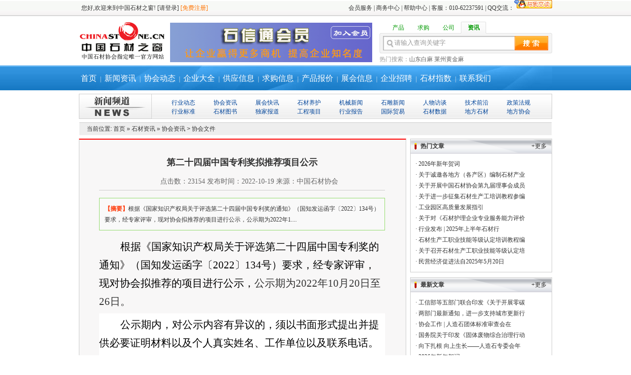

--- FILE ---
content_type: text/html; charset=utf-8
request_url: http://www.chinastone.cn/news/7696.html
body_size: 11909
content:

<!DOCTYPE html PUBLIC "-//W3C//DTD XHTML 1.0 Transitional//EN" "http://www.w3.org/TR/xhtml1/DTD/xhtml1-transitional.dtd">

<html xmlns="http://www.w3.org/1999/xhtml" >
<head><meta http-equiv="Content-Type" content="text/html; charset=gb2312" /><title>
	第二十四届中国专利奖拟推荐项目公示__协会文件_中国石材之窗
</title>
<meta id="meta1" name="keywords"  content="第二十四届中国专利奖拟推荐项目公示_" />
<meta name="Description" content="根据《国家知识产权局关于评选第二十四届中国专利奖的通知》（国知发运函字〔2022〕134号）要求，经专家评审，现对协会拟推荐的项目进行公示，公示期为2022年1" />
<link rel="stylesheet" type="text/css" href="/skin/default/news_view.css" /><link rel="stylesheet" type="text/css" href="/skin/default/pop.css" />
<script language="javascript" src="/js/hrb2b.js" type="text/javascript"></script>
<script language="javascript" src="/js/pop.js" type="text/javascript"></script>
</head>
<body>
    <form name="form1" method="post" action="News_View.aspx?NewsId=7696" id="form1">
<div>
<input type="hidden" name="__VIEWSTATE" id="__VIEWSTATE" value="/wEPDwUKLTgyMDQ3NDI4NWRkTzM8xyC4XP1t1cSGtNZGrFL1fEc=" />
</div>

<script type="text/javascript" src="/ajax/common.ashx"></script><script type="text/javascript" src="/ajax/HRb2b_Web.HRb2b_Base.SystemAjax.UserRegister,HRb2b_Web.ashx"></script><script type="text/javascript" src="/ajax/HRb2b_Web.HRb2b_Base.SystemAjax.UserLoginM,HRb2b_Web.ashx"></script>
<div>

	<input type="hidden" name="__VIEWSTATEGENERATOR" id="__VIEWSTATEGENERATOR" value="E9C76803" />
	<input type="hidden" name="__EVENTVALIDATION" id="__EVENTVALIDATION" value="/wEWCAKiqMXRDgK879WeBwKzgZuJBQLyveCRDwLq2JrHCwKljvaYCwL98dSEBgKKkaTTBIhJoxyebeBjf0vbXKSs9iOd5GOv" />
</div>
   
<link rel="stylesheet" type="text/css" href="/skin/green/base.css"/>
<script language="javascript" src="/js/MyHeader.js" type="text/javascript"></script>
<script language="javascript" src="/js/CheckFunction.js" type="text/javascript"></script>
<script>
(function(){
    var bp = document.createElement('script');
    bp.src = '//push.zhanzhang.baidu.com/push.js';
    var s = document.getElementsByTagName("script")[0];
    s.parentNode.insertBefore(bp, s);
})();
</script>
            
<div class="top">
  <div class="topnav">
    <div class="top_left">
    <div id="Header1_login1">您好,欢迎来到中国石材之窗! <a href="/member/userlogin.aspx" target="_blank">[请登录]</a> <a href="/member/common_join.html" target="_blank" class="yellow_link">[免费注册]</a></div>
     
    </div>
    <div class="top_right"><a href="/trust/index.htm">会员服务</a> | <a href="/member/index.aspx">商务中心</a> | <a href="/help/help.html">帮助中心</a> |  客服：010-62237591 | QQ交流：<a target=blank href=tencent://message/?uin=2712994982&Site=中国石材之窗&Menu=yes><img border='0' SRC='/skin/default/images/QQt.gif' alt='点击交流'></a></li></div>
  </div>
</div>
<div class="header">
  <div class="clear"></div>
  <div class="logo_topad">
    <div class="logo"><a href="http://www.chinastone.cn/" title="中国石材网" ><img src="/skin/default/images/logocn.gif" width="175" height="80" /></a></div>
    <div class="xhad"><a href="http://www.chinastone.cn/aboutus/member.html" title="了解石信通会员" target="_blank"><img src="/images/xhad.gif" /></a></div>
    <div class="topad">
      <div class="search">
        <div class="search_menu">
           <ul id="Sotags">
         
           <li class="search_hover" id="Searchsell"><a onclick="selectTag('SearchSell','/Sell/SellList.aspx')" href="/Sell/Index.aspx" id="product">产品</a></li>
          <li id="Searchbuy"><a   onclick="selectTag('SearchBuy','/Buy/Index.aspx')" href="/Buy/Index.aspx">求购</a></li>
          <li id="Searchcompany"><a  onclick="selectTag('SearchCompany','/Company/company_list.aspx')" href="/Company/Index.aspx">公司</a></li>
          <li id="Searchnews"><a  onclick="selectTag('SearchNews','/News/NewsList.aspx')" href="/News/Index.aspx">资讯</a></li>
        </ul>
        </div>
        <div class="search_bottom">
          <div class="search_input"><strong>
            <input type="text"  class='search_notice'  value="请输入查询关键字" id="SeoKey" onFocus='if(this.value=="请输入查询关键字"){this.value="";}'/>
          </strong></div>
          <div class="search_btn"><img src="/skin/green/images/search_btn.gif" width="76" height="41"  onclick="SearchHeaderRed();" style="cursor:pointer"/></div>
        </div>
        <div class="hot_search">热门搜索：<a href="http://www.chinastone.cn">山东白麻</a> <a href="http://www.chinastone.cn">莱州黄金麻</a>  </div>
      </div>
    </div>
  </div>
  <div class="clear"></div>
  <div class="nav">
    <div class="nav_box">
    <ul id="newnav"> 
    <li><a href="/">首页</a></li> 
    <li class="s">|</li>
    <li><a href="/news/">新闻资讯</a></li> 
    <li class="s">|</li>
    <li><a href="/NewsList/5.html">协会动态</a></li> 
    <li class="s">|</li>
    <li><a href="/company/index.aspx">企业大全</a></li> 
    <li class="s">|</li>
    <li><a href="/sell/index.aspx">供应信息</a></li> 
    <li class="s">|</li>
    <li><a href="/buy/index.aspx">求购信息</a></li> 
    <li class="s">|</li>
    <li><a href="/price/index.aspx">产品报价</a></li> 
    <li class="s">|</li>
    <li><a href="/show/index.aspx">展会信息</a></li> 
    <li class="s">|</li>
    <li><a href="/job/index.aspx">企业招聘</a></li> 
    <li class="s">|</li>
    <li><a href="/csmia/zhishu.aspx?NewsId=7192" target="_blank">石材指数</a></li> 
    <li class="s">|</li>
    <li><a href="/aboutus/contactus.html" target="_blank">联系我们</a></li>   
    </ul> 
    </div>
  </div>
</div>

   <div class="news_nav">
  <div class="news_nav_left"><img src="/skin/default/images/news_title01.gif" width="147" height="49" /></div>
  <div class="news_nav_right">
    <ul>
        <li><a href='/NewsList/4.html'  >行业动态</a></li>  <li><a href='/NewsList/5.html'  >协会资讯</a></li>  <li><a href='/NewsList/12.html'  >展会快讯</a></li>  <li><a href='/NewsList/29.html'  >石材养护</a></li>  <li><a href='/NewsList/9.html'  >机械新闻</a></li>  <li><a href='/NewsList/10.html'  >石雕新闻</a></li>  <li><a href='/NewsList/8.html'  >人物访谈</a></li>  <li><a href='/NewsList/13.html'  >技术前沿</a></li>  <li><a href='/NewsList/27.html'  >政策法规</a></li>  <li><a href='/NewsList/7.html'  >行业标准</a></li>  <li><a href='/NewsList/30.html'  >石材图书</a></li>  <li><a href='/NewsList/54.html'  >独家报道</a></li>  <li><a href='/NewsList/55.html'  >工程项目</a></li>  <li><a href='/NewsList/60.html'  >行业报告</a></li>  <li><a href='/NewsList/61.html'  >国际贸易</a></li>  <li><a href='/NewsList/62.html'  >石材数据</a></li>  <li><a href='/NewsList/63.html'  >地方石材</a></li>  <li><a href='/NewsList/64.html'  >地方协会</a></li>
    </ul>
  </div>
</div>
<div class="location">当前位置: <a href="/">首页</a> » <a href="/news/">石材资讯</a>  » <a id="HyperLink1" href="/NewsList/5.html" target="_blank">协会资讯</a> &gt; 
             <a id="HyperLink2" href="/NewsList/53.html" target="_blank">协会文件</a></div>
<div class="block">
  <div class="news_list_left">
    <div class="news_left_content">
      <div class="news_title"><h1><span id="BaseLabel1">第二十四届中国专利奖拟推荐项目公示</span> </h1>
      <p>点击数：<span id="BaseLabel2">23154</span> 发布时间：<span id="BaseLabel3">2022-10-19</span>  来源：<span id="BaseLabel4">中国石材协会</span></p>
      </div>
      <div class="daodu"><span class="red_font">【摘要】</span><span id="BaseLabel6">根据《国家知识产权局关于评选第二十四届中国专利奖的通知》（国知发运函字〔2022〕134号）要求，经专家评审，现对协会拟推荐的项目进行公示，公示期为2022年1....</span></div>
       <!--第一个弹出层的内容-->
<div id="test_con" style="display:none"   title="包含弹出层的内容的容器">
  <div id="tab">
      <div id="tabcontent" style=";z-index: 100000">  
            <div class="pop"  id="MyLogin">
  <div class="pop_top">
    <div class="pop_top_l">用户登录</div>
    <div class="pop_top_r"><a href="#"><img src="/skin/default/images/close.gif" alt="关闭" width="38" height="26" /  onclick="closeLayer()"></a></div>
  </div>
  <div class="pop_body">
    <table width="250">
      <tr>
        <td width="15%" nowrap="nowrap">用户名：</td>
        <td><input name="Musername" type="text" id="Musername" /><input name="LibraryId" type="text" value="7696" id="LibraryId" style="DISPLAY:none" /></td>
      </tr>
      <tr>
        <td width="15%" nowrap="nowrap">密码：</td>
        <td><input name="password" type="password" id="password" />   <br /></td>
      </tr>
      <tr>
        <td nowrap="nowrap">验证码：</td>
        <td width="85%"><input name="testmode" type="text" id="testmode" style="width:50px;" /> <img id="Image2" onclick="javascript:return ValidChange();" src="/Member/ValidCode.aspx" style="border-width:0px;" /></td>
      </tr>
      <tr>
        <td nowrap="nowrap">&nbsp;</td>
        <td><img alt="登录" class="login_btn" src="/skin/default/images/btn_login.gif" width="61" height="26"  onclick="javascript:return NewsLoginCheck();"  style="cursor:pointer"  /></td>
      </tr>
      </table>
  </div>
<div class="pop_bottom"></div>
</div>
</div>
</div>
</div>
       <div id="Panel3" style="display:none">
	
<div class="notice">
        <div class="notice_content">
        <ul>
        <li class="font16px">中国石材之窗提示您：</li>
        <li>你当前的身份无法查看此条信息，如果您是<img src="/skin/default/images/cst.gif" width="80" height="27" /></li>
        <li>请先 <img src="/skin/default/images/ts-login.gif" width="63" height="26" style="cursor:pointer"  id="login" onclick="javascript:return OpenCheck('login');" /> 之后再查看，</li>
        <li>如果您还不是石信通会员，请联系网站客服！</li>
        <li><a href="http://www.chinastone.cn/trust/index.htm" target="_blank" class="red_link">现在就加入石信通会员</a>，客服电话：010-62237591</li>
        </ul>
        </div>
      </div>
        
</div>
         <div id="Panel2" style="display:block">
	
      <p>
     <span id="BaseLabel5"><p class="MsoNormal" style="text-indent:32.0pt;mso-char-indent-count:2.0;line-height:28.0pt;mso-line-height-rule:exactly;layout-grid-mode:char;"><span style="font-size:16.0pt;font-family:仿宋;mso-bidi-font-family:宋体;mso-bidi-theme-font:minor-fareast;color:black;mso-themecolor:text1;">根据《国家知识产权局关于评选第二十四届中国专利奖的通知》（国知发运函字〔<span lang="EN-US">2022</span>〕<span lang="EN-US">134</span>号）要求，经专家评审，现对协会拟推荐的项目进行公示，</span><span style="font-size:16.0pt;font-family:仿宋;mso-bidi-font-family:宋体;mso-bidi-theme-font:minor-fareast;">公示期为<span lang="EN-US">2022</span>年<span lang="EN-US">10</span>月<span lang="EN-US">20</span>日至<span lang="EN-US">26</span>日。<span lang="EN-US" style="color:black;mso-themecolor:text1;"><o:p></o:p></span></span></p>
<p class="MsoNormal" align="left" style="text-align:left;text-indent:32.0pt;mso-char-indent-count:2.0;line-height:28.0pt;mso-line-height-rule:exactly;mso-pagination:widow-orphan;layout-grid-mode:char;background:white;mso-layout-grid-align:none;"><span style="font-size:16.0pt;font-family:仿宋;mso-bidi-font-family:宋体;mso-bidi-theme-font:minor-fareast;color:black;mso-color-alt:windowtext;">公示期内，对公示内容有异议的，须以书面形式提出并提供必要证明材料以及个人真实姓名、工作单位以及联系电话。</span><span lang="EN-US" style="font-size:16.0pt;font-family:仿宋;mso-bidi-font-family:宋体;mso-bidi-theme-font:minor-fareast;"><o:p></o:p></span></p>
<p class="MsoNormal" align="left" style="text-align:left;text-indent:29.4pt;line-height:28.0pt;mso-line-height-rule:exactly;mso-pagination:widow-orphan;layout-grid-mode:char;background:white;"><span style="font-size:16.0pt;font-family:仿宋;mso-bidi-font-family:宋体;mso-bidi-theme-font:minor-fareast;color:black;mso-color-alt:windowtext;">联系人：田静<span lang="EN-US"><span style="mso-tab-count:2;">&nbsp;&nbsp; </span></span></span><span lang="EN-US" style="font-size:16.0pt;font-family:仿宋;mso-bidi-font-family:宋体;mso-bidi-theme-font:minor-fareast;"><o:p></o:p></span></p>
<p class="MsoNormal" align="left" style="text-align:left;text-indent:29.4pt;line-height:28.0pt;mso-line-height-rule:exactly;mso-pagination:widow-orphan;layout-grid-mode:char;background:white;"><span style="font-size:16.0pt;font-family:仿宋;mso-bidi-font-family:宋体;mso-bidi-theme-font:minor-fareast;color:black;mso-color-alt:windowtext;">电<span lang="EN-US"><span style="mso-spacerun:yes;">&nbsp; </span></span>话：<span lang="EN-US">010-8808 4175<span style="mso-spacerun:yes;">&nbsp; </span></span></span><span lang="EN-US" style="font-size:16.0pt;font-family:仿宋;mso-bidi-font-family:宋体;mso-bidi-theme-font:minor-fareast;"><o:p></o:p></span></p>
<p class="MsoNormal" align="left" style="text-align:left;text-indent:29.4pt;line-height:28.0pt;mso-line-height-rule:exactly;mso-pagination:widow-orphan;layout-grid-mode:char;background:white;"><span style="font-size:16.0pt;font-family:仿宋;mso-bidi-font-family:宋体;mso-bidi-theme-font:minor-fareast;color:black;mso-color-alt:windowtext;">地<span lang="EN-US"><span style="mso-spacerun:yes;">&nbsp; </span></span>址：北京市海淀区美丽园中路<span lang="EN-US">16</span>号院裕友大厦<span lang="EN-US">5</span>层</span><span lang="EN-US" style="font-size:16.0pt;font-family:仿宋;mso-bidi-font-family:宋体;mso-bidi-theme-font:minor-fareast;"><o:p></o:p></span></p>
<p class="MsoNormal" align="left" style="text-align:left;text-indent:29.4pt;line-height:28.0pt;mso-line-height-rule:exactly;mso-pagination:widow-orphan;layout-grid-mode:char;background:white;"><span lang="EN-US" style="font-size:16.0pt;font-family:仿宋;mso-bidi-font-family:宋体;mso-bidi-theme-font:minor-fareast;"><o:p>&nbsp;</o:p></span></p>
<p class="MsoNormal" align="left" style="text-align:left;text-indent:29.4pt;line-height:28.0pt;mso-line-height-rule:exactly;mso-pagination:widow-orphan;layout-grid-mode:char;background:white;"><span style="font-size:16.0pt;font-family:仿宋;mso-bidi-font-family:宋体;mso-bidi-theme-font:minor-fareast;color:black;mso-color-alt:windowtext;">附件：第二十四届中国专利奖拟推荐项目</span><span lang="EN-US" style="font-size:16.0pt;font-family:仿宋;mso-bidi-font-family:宋体;mso-bidi-theme-font:minor-fareast;"><o:p></o:p></span></p>
<p class="MsoNormal" style="line-height:28.0pt;mso-line-height-rule:exactly;layout-grid-mode:char;"><span lang="EN-US" style="font-size:16.0pt;font-family:仿宋;mso-bidi-font-family:宋体;mso-bidi-theme-font:minor-fareast;"><o:p>&nbsp;</o:p></span></p>
<p class="MsoNormal" align="right" style="margin-right:21.0pt;mso-para-margin-right:2.0gd;text-align:right;text-indent:32.0pt;mso-char-indent-count:2.0;line-height:28.0pt;mso-line-height-rule:exactly;layout-grid-mode:char;"><span style="font-size:16.0pt;font-family:仿宋;mso-bidi-font-family:宋体;mso-bidi-theme-font:minor-fareast;"><a href='http://www.chinastone.cn' target='_blank' >中国石材</a>协会<span lang="EN-US"><o:p></o:p></span></span></p>
<p class="MsoNormal" align="right" style="text-align:right;text-indent:32.0pt;mso-char-indent-count:2.0;line-height:28.0pt;mso-line-height-rule:exactly;layout-grid-mode:char;"><span lang="EN-US" style="font-size:16.0pt;font-family:仿宋;mso-bidi-font-family:宋体;mso-bidi-theme-font:minor-fareast;">2022</span><span style="font-size:16.0pt;font-family:仿宋;mso-bidi-font-family:宋体;mso-bidi-theme-font:minor-fareast;">年<span lang="EN-US">10</span>月<span lang="EN-US">19</span>日<span lang="EN-US"><o:p></o:p></span></span></p>
<span lang="EN-US" style="font-size:16.0pt;font-family:黑体;mso-bidi-font-family:宋体;mso-bidi-theme-font:minor-fareast;mso-font-kerning:1.0pt;mso-ansi-language:en-us;mso-fareast-language:zh-cn;mso-bidi-language:ar-sa;"><br clear="all" style="mso-special-character:line-break;page-break-before:always;" />
</span><p class="MsoNormal" align="left" style="text-align:left;mso-pagination:widow-orphan;"><span lang="EN-US" style="font-size:16.0pt;font-family:黑体;mso-bidi-font-family:宋体;mso-bidi-theme-font:minor-fareast;"><o:p>&nbsp;</o:p></span></p>
<p class="MsoNormal" style="line-height:150%;"><span style="font-size:16.0pt;line-height:150%;font-family:黑体;mso-bidi-font-family:宋体;mso-bidi-theme-font:minor-fareast;">附件<span lang="EN-US"><o:p></o:p></span></span></p>
<p class="MsoNormal" style="line-height:150%;"><span lang="EN-US" style="font-size:16.0pt;line-height:150%;font-family:黑体;mso-bidi-font-family:宋体;mso-bidi-theme-font:minor-fareast;"><o:p>&nbsp;</o:p></span></p>
<p class="MsoNormal" align="center" style="text-align:center;line-height:150%;mso-pagination:widow-orphan;layout-grid-mode:char;background:white;"><span style="font-size:20.0pt;mso-bidi-font-size:22.0pt;line-height:150%;font-family:黑体;mso-bidi-font-family:宋体;color:black;mso-font-kerning:0pt;mso-bidi-font-weight:bold;">第二十四届中国专利奖拟推荐项目</span><span lang="EN-US" style="font-size:20.0pt;mso-bidi-font-size:22.0pt;line-height:150%;font-family:黑体;mso-bidi-font-family:宋体;color:black;mso-font-kerning:0pt;"><o:p></o:p></span></p>
<div align="center"><table class="MsoNormalTable" border="1" cellspacing="0" cellpadding="0" width="582" style="width:436.55pt;background:white;border-collapse:collapse;mso-yfti-tbllook:1184;mso-padding-alt:1.2pt 1.2pt 1.2pt 1.2pt;"> <tbody><tr style="mso-yfti-irow:0;mso-yfti-firstrow:yes;height:42.5pt;">  <td width="45" style="width:34.0pt;padding:0cm 0cm 0cm 0cm;height:42.5pt;">  <p class="MsoNormal" align="center" style="text-align:center;mso-pagination:widow-orphan;layout-grid-mode:char;word-break:break-all;"><span style="font-size:12.0pt;mso-bidi-font-size:14.0pt;font-family:仿宋;mso-bidi-font-family:宋体;color:black;mso-font-kerning:0pt;">编号<span lang="EN-US"><o:p></o:p></span></span></p>
  </td>
  <td width="151" style="width:4.0cm;padding:0cm 0cm 0cm 0cm;height:42.5pt;">  <p class="MsoNormal" align="center" style="text-align:center;mso-pagination:widow-orphan;layout-grid-mode:char;word-break:break-all;"><span style="font-size:12.0pt;mso-bidi-font-size:14.0pt;font-family:仿宋;mso-bidi-font-family:宋体;color:black;mso-font-kerning:0pt;">专利号<span lang="EN-US"><o:p></o:p></span></span></p>
  </td>
  <td width="227" style="width:6.0cm;padding:0cm 0cm 0cm 0cm;height:42.5pt;">  <p class="MsoNormal" align="center" style="text-align:center;mso-pagination:widow-orphan;layout-grid-mode:char;word-break:break-all;"><span style="font-size:12.0pt;mso-bidi-font-size:14.0pt;font-family:仿宋;mso-bidi-font-family:宋体;color:black;mso-font-kerning:0pt;">专利名称<span lang="EN-US"><o:p></o:p></span></span></p>
  </td>
  <td width="159" style="width:119.05pt;padding:0cm 0cm 0cm 0cm;height:42.5pt;">  <p class="MsoNormal" align="center" style="text-align:center;mso-pagination:widow-orphan;layout-grid-mode:char;word-break:break-all;"><span style="font-size:12.0pt;mso-bidi-font-size:14.0pt;font-family:仿宋;mso-bidi-font-family:宋体;color:black;mso-font-kerning:0pt;">专利权人<span lang="EN-US"><o:p></o:p></span></span></p>
  </td>
 </tr>
 <tr style="mso-yfti-irow:1;height:45.35pt;">  <td width="45" style="width:34.0pt;padding:0cm 0cm 0cm 0cm;height:45.35pt;">  <p class="MsoNormal" align="center" style="text-align:center;mso-pagination:widow-orphan;layout-grid-mode:char;word-break:break-all;"><span lang="EN-US" style="font-size:12.0pt;mso-bidi-font-size:14.0pt;font-family:仿宋;mso-bidi-font-family:宋体;color:black;mso-font-kerning:0pt;">1<o:p></o:p></span></p>
  </td>
  <td width="151" style="width:4.0cm;padding:0cm 0cm 0cm 0cm;height:45.35pt;">  <p class="MsoNormal" align="center" style="margin-top:0cm;margin-right:-5.25pt;margin-bottom:0cm;margin-left:-5.25pt;margin-bottom:.0001pt;mso-para-margin-top:0cm;mso-para-margin-right:-.5gd;mso-para-margin-bottom:0cm;mso-para-margin-left:-.5gd;mso-para-margin-bottom:.0001pt;text-align:center;layout-grid-mode:char;mso-layout-grid-align:none;"><span lang="EN-US" style="font-size:12.0pt;mso-bidi-font-size:14.0pt;font-family:仿宋;mso-bidi-font-family:宋体;color:black;mso-font-kerning:0pt;">ZL201910561843.1<o:p></o:p></span></p>
  </td>
  <td width="227" style="width:6.0cm;padding:0cm 0cm 0cm 0cm;height:45.35pt;">  <p class="MsoNormal" align="center" style="margin-top:0cm;margin-right:-5.25pt;margin-bottom:0cm;margin-left:-5.25pt;margin-bottom:.0001pt;mso-para-margin-top:0cm;mso-para-margin-right:-.5gd;mso-para-margin-bottom:0cm;mso-para-margin-left:-.5gd;mso-para-margin-bottom:.0001pt;text-align:center;layout-grid-mode:char;mso-layout-grid-align:none;"><span style="font-size:12.0pt;mso-bidi-font-size:14.0pt;font-family:仿宋;mso-bidi-font-family:宋体;color:black;mso-color-alt:windowtext;mso-font-kerning:0pt;">一种石材<span lang="EN-US">3P</span></span><span lang="EN-US" style="font-size:12.0pt;mso-bidi-font-size:14.0pt;font-family:仿宋;mso-bidi-font-family:宋体;mso-font-kerning:0pt;"><o:p></o:p></span></p>
  <p class="MsoNormal" align="center" style="margin-top:0cm;margin-right:-5.25pt;margin-bottom:0cm;margin-left:-5.25pt;margin-bottom:.0001pt;mso-para-margin-top:0cm;mso-para-margin-right:-.5gd;mso-para-margin-bottom:0cm;mso-para-margin-left:-.5gd;mso-para-margin-bottom:.0001pt;text-align:center;layout-grid-mode:char;mso-layout-grid-align:none;"><span style="font-size:12.0pt;mso-bidi-font-size:14.0pt;font-family:仿宋;mso-bidi-font-family:宋体;color:black;mso-color-alt:windowtext;mso-font-kerning:0pt;">加工方法及加工系统</span><span lang="EN-US" style="font-size:12.0pt;mso-bidi-font-size:14.0pt;font-family:仿宋;mso-bidi-font-family:宋体;mso-font-kerning:0pt;"><o:p></o:p></span></p>
  </td>
  <td width="159" style="width:119.05pt;padding:0cm 0cm 0cm 0cm;height:45.35pt;">  <p class="MsoNormal" align="center" style="margin-top:0cm;margin-right:-5.25pt;margin-bottom:0cm;margin-left:-5.25pt;margin-bottom:.0001pt;mso-para-margin-top:0cm;mso-para-margin-right:-.5gd;mso-para-margin-bottom:0cm;mso-para-margin-left:-.5gd;mso-para-margin-bottom:.0001pt;text-align:center;layout-grid-mode:char;mso-layout-grid-align:none;"><span style="font-size:12.0pt;mso-bidi-font-size:14.0pt;font-family:仿宋;mso-bidi-font-family:宋体;color:black;mso-color-alt:windowtext;mso-font-kerning:0pt;">云浮市科特机械</span><span lang="EN-US" style="font-size:12.0pt;mso-bidi-font-size:14.0pt;font-family:仿宋;mso-bidi-font-family:宋体;mso-font-kerning:0pt;"><o:p></o:p></span></p>
  <p class="MsoNormal" align="center" style="margin-top:0cm;margin-right:-5.25pt;margin-bottom:0cm;margin-left:-5.25pt;margin-bottom:.0001pt;mso-para-margin-top:0cm;mso-para-margin-right:-.5gd;mso-para-margin-bottom:0cm;mso-para-margin-left:-.5gd;mso-para-margin-bottom:.0001pt;text-align:center;layout-grid-mode:char;mso-layout-grid-align:none;"><span style="font-size:12.0pt;mso-bidi-font-size:14.0pt;font-family:仿宋;mso-bidi-font-family:宋体;color:black;mso-color-alt:windowtext;mso-font-kerning:0pt;">有限公司</span><span lang="EN-US" style="font-size:12.0pt;mso-bidi-font-size:14.0pt;font-family:仿宋;mso-bidi-font-family:宋体;color:red;mso-font-kerning:0pt;"><o:p></o:p></span></p>
  </td>
 </tr>
 <tr style="mso-yfti-irow:2;height:45.35pt;">  <td width="45" style="width:34.0pt;padding:0cm 0cm 0cm 0cm;height:45.35pt;">  <p class="MsoNormal" align="center" style="text-align:center;mso-pagination:widow-orphan;layout-grid-mode:char;word-break:break-all;"><span lang="EN-US" style="font-size:12.0pt;mso-bidi-font-size:14.0pt;font-family:仿宋;mso-bidi-font-family:宋体;color:black;mso-font-kerning:0pt;">2<o:p></o:p></span></p>
  </td>
  <td width="151" style="width:4.0cm;padding:0cm 0cm 0cm 0cm;height:45.35pt;">  <p class="MsoNormal" align="center" style="margin-top:0cm;margin-right:-5.25pt;margin-bottom:0cm;margin-left:-5.25pt;margin-bottom:.0001pt;mso-para-margin-top:0cm;mso-para-margin-right:-.5gd;mso-para-margin-bottom:0cm;mso-para-margin-left:-.5gd;mso-para-margin-bottom:.0001pt;text-align:center;layout-grid-mode:char;mso-layout-grid-align:none;"><span lang="EN-US" style="font-size:12.0pt;mso-bidi-font-size:14.0pt;font-family:仿宋;mso-bidi-font-family:宋体;color:black;mso-font-kerning:0pt;">ZL201711142295.6<o:p></o:p></span></p>
  </td>
  <td width="227" style="width:6.0cm;padding:0cm 0cm 0cm 0cm;height:45.35pt;">  <p class="MsoNormal" align="center" style="margin-top:0cm;margin-right:-5.25pt;margin-bottom:0cm;margin-left:-5.25pt;margin-bottom:.0001pt;mso-para-margin-top:0cm;mso-para-margin-right:-.5gd;mso-para-margin-bottom:0cm;mso-para-margin-left:-.5gd;mso-para-margin-bottom:.0001pt;text-align:center;layout-grid-mode:char;mso-layout-grid-align:none;"><span style="font-size:12.0pt;mso-bidi-font-size:14.0pt;font-family:仿宋;mso-bidi-font-family:宋体;color:black;mso-color-alt:windowtext;mso-font-kerning:0pt;">一种用于人造石板</span><span lang="EN-US" style="font-size:12.0pt;mso-bidi-font-size:14.0pt;font-family:仿宋;mso-bidi-font-family:宋体;mso-font-kerning:0pt;"><o:p></o:p></span></p>
  <p class="MsoNormal" align="center" style="margin-top:0cm;margin-right:-5.25pt;margin-bottom:0cm;margin-left:-5.25pt;margin-bottom:.0001pt;mso-para-margin-top:0cm;mso-para-margin-right:-.5gd;mso-para-margin-bottom:0cm;mso-para-margin-left:-.5gd;mso-para-margin-bottom:.0001pt;text-align:center;layout-grid-mode:char;mso-layout-grid-align:none;"><span style="font-size:12.0pt;mso-bidi-font-size:14.0pt;font-family:仿宋;mso-bidi-font-family:宋体;color:black;mso-color-alt:windowtext;mso-font-kerning:0pt;">纹理加工的层间混料装置</span><span lang="EN-US" style="font-size:12.0pt;mso-bidi-font-size:14.0pt;font-family:仿宋;mso-bidi-font-family:宋体;mso-font-kerning:0pt;"><o:p></o:p></span></p>
  </td>
  <td width="159" style="width:119.05pt;padding:0cm 0cm 0cm 0cm;height:45.35pt;">  <p class="MsoNormal" align="center" style="margin-top:0cm;margin-right:-5.25pt;margin-bottom:0cm;margin-left:-5.25pt;margin-bottom:.0001pt;mso-para-margin-top:0cm;mso-para-margin-right:-.5gd;mso-para-margin-bottom:0cm;mso-para-margin-left:-.5gd;mso-para-margin-bottom:.0001pt;text-align:center;layout-grid-mode:char;mso-layout-grid-align:none;"><span style="font-size:12.0pt;mso-bidi-font-size:14.0pt;font-family:仿宋;mso-bidi-font-family:宋体;color:black;mso-color-alt:windowtext;mso-font-kerning:0pt;">佛山慧谷科技股份</span><span lang="EN-US" style="font-size:12.0pt;mso-bidi-font-size:14.0pt;font-family:仿宋;mso-bidi-font-family:宋体;mso-font-kerning:0pt;"><o:p></o:p></span></p>
  <p class="MsoNormal" align="center" style="margin-top:0cm;margin-right:-5.25pt;margin-bottom:0cm;margin-left:-5.25pt;margin-bottom:.0001pt;mso-para-margin-top:0cm;mso-para-margin-right:-.5gd;mso-para-margin-bottom:0cm;mso-para-margin-left:-.5gd;mso-para-margin-bottom:.0001pt;text-align:center;layout-grid-mode:char;mso-layout-grid-align:none;"><span style="font-size:12.0pt;mso-bidi-font-size:14.0pt;font-family:仿宋;mso-bidi-font-family:宋体;color:black;mso-color-alt:windowtext;mso-font-kerning:0pt;">有限公司</span><span lang="EN-US" style="font-size:12.0pt;mso-bidi-font-size:14.0pt;font-family:仿宋;mso-bidi-font-family:宋体;mso-font-kerning:0pt;"><o:p></o:p></span></p>
  </td>
 </tr>
 <tr style="mso-yfti-irow:3;mso-yfti-lastrow:yes;height:45.35pt;">  <td width="45" style="width:34.0pt;padding:0cm 0cm 0cm 0cm;height:45.35pt;">  <p class="MsoNormal" align="center" style="text-align:center;mso-pagination:widow-orphan;layout-grid-mode:char;word-break:break-all;"><span lang="EN-US" style="font-size:12.0pt;mso-bidi-font-size:14.0pt;font-family:仿宋;mso-bidi-font-family:宋体;color:black;mso-font-kerning:0pt;">3<o:p></o:p></span></p>
  </td>
  <td width="151" style="width:4.0cm;padding:0cm 0cm 0cm 0cm;height:45.35pt;">  <p class="MsoNormal" align="center" style="margin-top:0cm;margin-right:-5.25pt;margin-bottom:0cm;margin-left:-5.25pt;margin-bottom:.0001pt;mso-para-margin-top:0cm;mso-para-margin-right:-.5gd;mso-para-margin-bottom:0cm;mso-para-margin-left:-.5gd;mso-para-margin-bottom:.0001pt;text-align:center;layout-grid-mode:char;mso-layout-grid-align:none;"><span lang="EN-US" style="font-size:12.0pt;mso-bidi-font-size:14.0pt;font-family:仿宋;mso-bidi-font-family:宋体;color:black;mso-color-alt:windowtext;mso-font-kerning:0pt;">ZL201010235768.9</span><span lang="EN-US" style="font-size:12.0pt;mso-bidi-font-size:14.0pt;font-family:仿宋;mso-bidi-font-family:宋体;mso-font-kerning:0pt;"><o:p></o:p></span></p>
  </td>
  <td width="227" style="width:6.0cm;padding:0cm 0cm 0cm 0cm;height:45.35pt;">  <p class="MsoNormal" align="center" style="margin-top:0cm;margin-right:-5.25pt;margin-bottom:0cm;margin-left:-5.25pt;margin-bottom:.0001pt;mso-para-margin-top:0cm;mso-para-margin-right:-.5gd;mso-para-margin-bottom:0cm;mso-para-margin-left:-.5gd;mso-para-margin-bottom:.0001pt;text-align:center;layout-grid-mode:char;mso-layout-grid-align:none;"><span style="font-size:12.0pt;mso-bidi-font-size:14.0pt;font-family:仿宋;mso-bidi-font-family:宋体;color:black;mso-color-alt:windowtext;mso-font-kerning:0pt;">一种人造石的</span><span lang="EN-US" style="font-size:12.0pt;mso-bidi-font-size:14.0pt;font-family:仿宋;mso-bidi-font-family:宋体;mso-font-kerning:0pt;"><o:p></o:p></span></p>
  <p class="MsoNormal" align="center" style="margin-top:0cm;margin-right:-5.25pt;margin-bottom:0cm;margin-left:-5.25pt;margin-bottom:.0001pt;mso-para-margin-top:0cm;mso-para-margin-right:-.5gd;mso-para-margin-bottom:0cm;mso-para-margin-left:-.5gd;mso-para-margin-bottom:.0001pt;text-align:center;layout-grid-mode:char;mso-layout-grid-align:none;"><span style="font-size:12.0pt;mso-bidi-font-size:14.0pt;font-family:仿宋;mso-bidi-font-family:宋体;color:black;mso-color-alt:windowtext;mso-font-kerning:0pt;">生产工艺及配方</span><span lang="EN-US" style="font-size:12.0pt;mso-bidi-font-size:14.0pt;font-family:仿宋;mso-bidi-font-family:宋体;mso-font-kerning:0pt;"><o:p></o:p></span></p>
  </td>
  <td width="159" style="width:119.05pt;padding:0cm 0cm 0cm 0cm;height:45.35pt;">  <p class="MsoNormal" align="center" style="margin-top:0cm;margin-right:-5.25pt;margin-bottom:0cm;margin-left:-5.25pt;margin-bottom:.0001pt;mso-para-margin-top:0cm;mso-para-margin-right:-.5gd;mso-para-margin-bottom:0cm;mso-para-margin-left:-.5gd;mso-para-margin-bottom:.0001pt;text-align:center;layout-grid-mode:char;mso-layout-grid-align:none;"><span style="font-size:12.0pt;mso-bidi-font-size:14.0pt;font-family:仿宋;mso-bidi-font-family:宋体;color:black;mso-color-alt:windowtext;mso-font-kerning:0pt;">福建鹏翔实业</span><span lang="EN-US" style="font-size:12.0pt;mso-bidi-font-size:14.0pt;font-family:仿宋;mso-bidi-font-family:宋体;mso-font-kerning:0pt;"><o:p></o:p></span></p>
  <p class="MsoNormal" align="center" style="margin-top:0cm;margin-right:-5.25pt;margin-bottom:0cm;margin-left:-5.25pt;margin-bottom:.0001pt;mso-para-margin-top:0cm;mso-para-margin-right:-.5gd;mso-para-margin-bottom:0cm;mso-para-margin-left:-.5gd;mso-para-margin-bottom:.0001pt;text-align:center;layout-grid-mode:char;mso-layout-grid-align:none;"><span style="font-size:12.0pt;mso-bidi-font-size:14.0pt;font-family:仿宋;mso-bidi-font-family:宋体;color:black;mso-color-alt:windowtext;mso-font-kerning:0pt;">有限公司</span><span lang="EN-US" style="font-size:12.0pt;mso-bidi-font-size:14.0pt;font-family:仿宋;mso-bidi-font-family:宋体;mso-font-kerning:0pt;"><o:p></o:p></span></p>
  </td>
 </tr>
</tbody>
</table>
</div>
<p class="MsoNormal" style="margin-left:.05pt;text-indent:-.05pt;line-height:150%;"><span lang="EN-US" style="font-size:14.0pt;line-height:150%;font-family:宋体;mso-ascii-theme-font:minor-fareast;mso-fareast-theme-font:minor-fareast;mso-hansi-theme-font:minor-fareast;mso-bidi-font-family:宋体;mso-bidi-theme-font:minor-fareast;"><o:p>&nbsp;</o:p></span></p>
<br />
</span> </p>
      
         
</div>
      <div class="go_home"><a href="/news/">返回资讯首页</a></div>
      <div class="up_next">
        <ul>
     <li>上一篇：<a href='/News/7694.html' target='_blank' >麻城市推动石材产业高质量发展的实施意</a></li></li>
      <li>下一篇：<a href='/News/7698.html' target='_blank' >人造石专委会2022年会暨人造石行业</a></li></li>
      </ul>
      </div>
      <div class="xg_news">
      <h3>相关新闻</h3>
      <div class="xg_news_content">
        <ul>
           <li>·<a href='/News/7855.html' target='_blank' >关于交纳2025年度会费的通知</a></li><li>·<a href='/News/7852.html' target='_blank' >石材行业企业信用等级评价结果公示</a></li><li>·<a href='/News/7820.html' target='_blank' >关于开展石材行业企业信用等级评价工</a></li><li>·<a href='/News/7803.html' target='_blank' >关于召开石材行业绿色矿山建设经验交</a></li><li>·<a href='/News/7800.html' target='_blank' >关于交纳2024年度会费的通知</a></li><li>·<a href='/News/7793.html' target='_blank' >关于召开石材行业绿色矿山建设经验交</a></li><li>·<a href='/News/7791.html' target='_blank' >关于召开《装饰石材露天矿山技术规范</a></li><li>·<a href='/News/7792.html' target='_blank' >关于召开石雕行业艺术与产业融合研讨</a></li><li>·<a href='/News/7795.html' target='_blank' >中国石材协会2023年会费收支情况</a></li><li>·<a href='/News/7790.html' target='_blank' >关于征集修订《不可移动石质文物保养</a></li><li>·<a href='/News/7787.html' target='_blank' >关于开展第七届“华表杯”优质石材 </a></li><li>·<a href='/News/7788.html' target='_blank' >关于申报“2024年度石材行业绿色</a></li>

        </ul>
      </div>
      </div>
      <div class="xg_news">
      <div class="xg_news_content" style="height:80px">
        <ul>
           免责声明：

凡标注来源本网的新闻转载时，请注明来源“中国石材之窗ww.chinastone.cn”，其他部分转载新闻目的在于传递更多信息，并不代表本网赞同其观点和对其真实性负责。如涉及作品内容、版权和其它问题，请作者一周内来电或来函联系。

        </ul>
      </div>
      </div>
       <div id="NewsPl" class="pl" style="display:block">
        <div class="pl_title"><span class="pl_right">理智评论文明上网，拒绝恶意谩骂</span><span class="pl_userinfo">用户名：</span><span class="gray_font"><span id="yhm"></span></span><span class="pl_userinfo">
               
<input type="checkbox" name="checkbox" id="nm" /><input name="MyNewsId" type="text" value="7696" id="MyNewsId" style="DISPLAY:none" /><input name="MyNewsName" type="text" value="第二十四届中国专利奖拟推荐项目公示" id="MyNewsName" style="DISPLAY:none" /><input name="MyUserId" type="text" id="MyUserId" style="DISPLAY:none" />
          匿名发表
                     <input name="" type="button" value="发布评论" class="btn_addpl" onclick="javascript:return plcheck();" id="addpl" />
        </span>
        </div>
        <div class="pl_content">
               <textarea name="textfield4" cols="70" rows="5" id="plcontent"></textarea>
        </div>
        <div class="pl_list">
          <div class="pl_list_title">
            <h3>评论列表</h3>
          </div>
          <div class="pl_list_content">
              
      
          </div>
        
        </div>
      </div>
    </div>
  </div>
  <div class="right">
    <!--<div class="right_ad">广告媒体不存在</div>-->
    <div class="right_block">
      <div class="right_title"> <span class="more"><a href="/NewsList/1.html">+更多</a></span>
        <h3>热门文章</h3>
      </div>
      <div class="right_content">
        <ul>
            <li> <span class="time"></span>  ·    <a href='http://www.chinastone.cn/news/7883.html'title='2026年新年贺词'class='a02' target='_blank' >2026年新年贺词</a> </li> 
<li> <span class="time"></span>  ·    <a href='http://www.chinastone.cn/news/7881.html'title='关于诚邀各地方（各产区）编制石材产业“十五五”发展规划的邀请函'class='a02' target='_blank' >关于诚邀各地方（各产区）编制石材产业</a> </li> 
<li> <span class="time"></span>  ·    <a href='http://www.chinastone.cn/news/7880.html'title='关于开展中国石材协会第九届理事会成员自荐（推荐）工作的通知'class='a02' target='_blank' >关于开展中国石材协会第九届理事会成员</a> </li> 
<li> <span class="time"></span>  ·    <a href='http://www.chinastone.cn/news/7867.html'title='关于进一步征集石材生产工培训教程参编单位及专家的通知'class='a02' target='_blank' >关于进一步征集石材生产工培训教程参编</a> </li> 
<li> <span class="time"></span>  ·    <a href='http://www.chinastone.cn/news/7863.html'title='工业园区高质量发展指引'class='a02' target='_blank' >工业园区高质量发展指引</a> </li> 
<li> <span class="time"></span>  ·    <a href='http://www.chinastone.cn/news/7858.html'title='关于对《石材护理企业专业服务能力评价办法》（征求意见稿）征求意见的通知'class='a02' target='_blank' >关于对《石材护理企业专业服务能力评价</a> </li> 
<li> <span class="time"></span>  ·    <a href='http://www.chinastone.cn/news/7857.html'title='行业发布 | 2025年上半年石材行业经济运行报告'class='a02' target='_blank' >行业发布 | 2025年上半年石材行</a> </li> 
<li> <span class="time"></span>  ·    <a href='http://www.chinastone.cn/news/7847.html'title='石材生产工职业技能等级认定培训教程编写工作启动会在京召开'class='a02' target='_blank' >石材生产工职业技能等级认定培训教程编</a> </li> 
<li> <span class="time"></span>  ·    <a href='http://www.chinastone.cn/news/7844.html'title='关于召开石材生产工职业技能等级认定培训教程编写工作启动会的通知'class='a02' target='_blank' >关于召开石材生产工职业技能等级认定培</a> </li> 
<li> <span class="time"></span>  ·    <a href='http://www.chinastone.cn/news/7843.html'title='民营经济促进法自2025年5月20日起施行！'class='a02' target='_blank' >民营经济促进法自2025年5月20日</a> </li> 



        </ul>
      </div>
    </div>
    <!--<div class="right_ad">广告媒体不存在</div>-->
    <div class="right_block">
      <div class="right_title"> <span class="more"><a href="/NewsList/1.html">+更多</a></span>
        <h3>最新文章</h3>
      </div>
      <div class="right_content">
        <ul>
         <li> <span class="time"></span>  ·    <a href='http://www.chinastone.cn/news/7888.html'title='工信部等五部门联合印发《关于开展零碳工厂建设工作的指导意见》'class='a02' target='_blank' >工信部等五部门联合印发《关于开展零碳</a> </li> 
<li> <span class="time"></span>  ·    <a href='http://www.chinastone.cn/news/7887.html'title='两部门最新通知，进一步支持城市更新行动'class='a02' target='_blank' >两部门最新通知，进一步支持城市更新行</a> </li> 
<li> <span class="time"></span>  ·    <a href='http://www.chinastone.cn/news/7886.html'title='协会工作 | 人造石团体标准审查会在福建水头顺利召开'class='a02' target='_blank' >协会工作 | 人造石团体标准审查会在</a> </li> 
<li> <span class="time"></span>  ·    <a href='http://www.chinastone.cn/news/7885.html'title='国务院关于印发《固体废物综合治理行动计划》的通知'class='a02' target='_blank' >国务院关于印发《固体废物综合治理行动</a> </li> 
<li> <span class="time"></span>  ·    <a href='http://www.chinastone.cn/news/7884.html'title='向下扎根 向上生长——人造石专委会年会暨专委会十周年活动成功举办'class='a02' target='_blank' >向下扎根 向上生长——人造石专委会年</a> </li> 
<li> <span class="time"></span>  ·    <a href='http://www.chinastone.cn/news/7883.html'title='2026年新年贺词'class='a02' target='_blank' >2026年新年贺词</a> </li> 
<li> <span class="time"></span>  ·    <a href='http://www.chinastone.cn/news/7882.html'title='创新驱动 绿色引领 以高质量发展促进建材产业体系变革——2025年建筑材料行业大会主旨报告'class='a02' target='_blank' >创新驱动 绿色引领 以高质量发展促进</a> </li> 
<li> <span class="time"></span>  ·    <a href='http://www.chinastone.cn/news/7881.html'title='关于诚邀各地方（各产区）编制石材产业“十五五”发展规划的邀请函'class='a02' target='_blank' >关于诚邀各地方（各产区）编制石材产业</a> </li> 
<li> <span class="time"></span>  ·    <a href='http://www.chinastone.cn/news/7879.html'title='关于邀请参加2026中国（新疆）国际石材及机械工具展览会的通知'class='a02' target='_blank' >关于邀请参加2026中国（新疆）国际</a> </li> 
<li> <span class="time"></span>  ·    <a href='http://www.chinastone.cn/news/7878.html'title='凭石材产业冲进全国城市传播百强 ，“中国石都”广东云浮的“点石成金”术'class='a02' target='_blank' >凭石材产业冲进全国城市传播百强 ，“</a> </li> 
<li> <span class="time"></span>  ·    <a href='http://www.chinastone.cn/news/7877.html'title='山东莱州：数字赋能，推动石材产业转型升级'class='a02' target='_blank' >山东莱州：数字赋能，推动石材产业转型</a> </li> 
<li> <span class="time"></span>  ·    <a href='http://www.chinastone.cn/news/7876.html'title='新华时评·聚焦“十五五”规划建议丨加快全面绿色转型 建设美丽中国'class='a02' target='_blank' >新华时评·聚焦“十五五”规划建议丨加</a> </li> 



        </ul>
      </div>
    </div>
  </div>
</div>
<div class="clear"></div>
           <div class='space7'></div><div class='footer'><div class='foot_menu'><a href='/aboutus/about.html' target='_blank' >关于我们</a>&nbsp;|&nbsp;<a href='/aboutus/contactus.html' target='_blank' >联系我们</a>&nbsp;|&nbsp;<a href='/aboutus/ad.html' target='_blank' >广告服务</a>&nbsp;|&nbsp;<a href='/aboutus/member.html' target='_blank' >会员政策</a>&nbsp;|&nbsp;<a href='/aboutus/service.html' target='_blank' >服务条款</a>&nbsp;|&nbsp;<a href='/aboutus/Link.html' target='_blank' >友情链接</a>&nbsp;|&nbsp;<a href='/aboutus/map.html' target='_blank' >网站地图</a></div><div class="copyright">   
  Copyright 1998 Chinastone.cn Inc All Rights Reserved. <br />

网站客服电话: 86-10-010-62214114 <br />
中国石材协会电话：010-88084883　010-88084806 　010-88084851　010-88084929<br />
 Email：cs2008@chinastone.cn  QQ：2712994982 <br />
ICP：京ICP证05039598号　京公安网备110102000296-3号<script type="text/javascript">
var _bdhmProtocol = (("https:" == document.location.protocol) ? " https://" : " http://");
document.write(unescape("%3Cscript src='" + _bdhmProtocol + "hm.baidu.com/h.js%3Ff374523a3d7e017b7885e2a3acb3a99e' type='text/javascript'%3E%3C/script%3E"));
</script>  <script src="http://s14.cnzz.com/stat.php?id=3959293&web_id=3959293&show=pic" language="JavaScript" type="text/javascript"></script>
  </div>
</div>

<!-- Powered by Chinastone.cn --> 
    
    
<script>ChangeTags('news');</script></form>
</body>
</html>


--- FILE ---
content_type: text/css
request_url: http://www.chinastone.cn/skin/default/news_view.css
body_size: 987
content:
.news_nav{ width:958px; height:49px; margin:7px auto; border:#CCCCCC solid 1px; background: url(images/news_navbg.gif);}
.news_nav_left{ width:147px; float:left;}
.news_nav_right{ width:790px; float:right; padding-top:8px;}
.news_nav_right li{ float:left; width:85px;line-height:18px; text-align:center}
.news_nav_right li a{ color:#004499}

.news_list_left{ width:662px; height:auto; border:#CCC solid 1px; border-top: #F00 solid 2px; float:left; background:#F8F7F7}
.news_left_content{ padding:20px 40px; width:580px; overflow:hidden}
.news_left_content li a{ font-size:12px;}

.news_title{text-align:center; margin:15px 0; border-bottom:#CCC solid 1px;}
.news_title h1{ font-size:18px; text-align:center; margin-bottom:10px; }
.daodu{ border:#93DC6C solid 1px; padding:10px; background:#F9F9F9}
.notice{ background:url(images/wk_notice.gif); width:485px; height:161px; margin:10px auto}
.notice_content{ padding:10px 0 0 140px;}
.notice_content li{ padding-top:3px;}
.notice_content li img{ vertical-align:middle}
.font16px{ color:#F30; font-size:16px; font-weight:bold}
.news_title p{ color:#666}
.news_left_content p{ font-size: 14px;line-height: 25px;text-indent: 2em;padding: 5px 0;}
.news_left_content p img{WIDTH: expression(this.width>550&&this.height<this.width?550:true);max-width: 550px}

.go_home{ background:url(images/hombj.gif) no-repeat; width:188px; height:35px; line-height:35px; margin-left:200px; text-align:center; margin-top:10px; margin-bottom:20px;}
.go_home a{ color:#600; font-size:14px; font-weight:bold}
.up_next{ background:#FFF; height:30px; line-height:30px;border-bottom:#CCC solid 1px; border-top:#CCC solid 1px;}
.up_next li{ width:290px; float:left}
.xg_news{ margin-top:10px; border:#CCC solid 1px;}
.xg_news h3{ height:25px; line-height:25px; background:#E3E3E3; padding-left:15px;}
.xg_news_content{ padding:10px; background:#FFF; height:130px;}
.xg_news_content li{ width:270px; float:left;}

.pl_title{ padding:10px 0;}
.pl_title input{ vertical-align:middle}
.pl_right{ float:right;}
.btn_addpl{ color: #ffffff;background-color: #5d8bba;height: 22px;text-align: center;line-height: 22px;
border-top: 1px solid #6499ce;
border-left: 1px solid #6499ce;
border-right: 1px solid #255789;
border-bottom: 1px solid #255789;}
.pl_content{ height:auto; padding-bottom:10px;}
.pl_list{ border:#CCC solid 1px; background:#FFF}
.pl_list_title{ background:url(images/pl_title.gif); height:30px; line-height:30px;}
.pl_list_title h3{ font-size:14px; padding-left:10px;}
.pl_list_content{ padding:10px;}
.pl_list_item{margin-top: 15px 20px;line-height: 25px;border-bottom: 1px solid #e6e6e6;padding-left: 5px;padding-bottom: 10px;}
.pl_info{ color:#666}


.right{ width:288px; float:right}
.right_ad{ margin-bottom:10px; height:230px}
.right_ad img{ width:288px; height:230px}
.right_block{ border:#CCC solid 1px; margin-bottom:10px;}
.right_title{ background:url(images/news_right_titlebg.gif); height:29px; line-height:29px;}
.right_title h3{ padding-left:20px;}
.more{ float:right; padding-right:10px;}
.right_content{ padding:10px;}
.right_content li{ height:22px;}



--- FILE ---
content_type: text/css
request_url: http://www.chinastone.cn/skin/default/pop.css
body_size: 390
content:
.pop{ width:288px; margin:0 auto; height:auto}
.pop_top{ background:url(images/poptop.gif); height:26px;}
.pop_top_l{ width:240px; float:left; line-height:26px; font-size:14px; color:#FFF; padding-left:8px; font-weight:bold}
.pop_top_r{ width:38px; float:right}
.pop_body{ background:url(images/popbg.gif); height:auto; padding:0 15px; padding-top:10px;}

.btn_ok{ width:356px; padding-top:10px; text-align:right; padding-right:20px;}
.btn_ok img{ margin-right:5px;}
.pop_bottom{ background:url(images/pop_bottom.gif); height:23px;}
.pop_body td{ padding:3px;}


--- FILE ---
content_type: text/css
request_url: http://www.chinastone.cn/skin/green/base.css
body_size: 2003
content:
html,body,form{height:100%;font-family:"宋体";font-size:12px;color:#333333; background: #fff;font-weight:normal;line-height:22px;}
*{outline: 0;padding: 0;margin: 0;list-style:none;}
.block{ height:auto; margin:0 auto; background:#FFFFFF;width:960px;}
h1,h2,h3{ font-size:12px;}
.space10{ height:10px;line-height:0;font-size:0; width:100px; margin:0 auto}
table {border-collapse:collapse;border-spacing:0;}
td{ padding:0}
a { color: #333; text-decoration:none}
a:hover { color:#FF0000; text-decoration: underline;}
.clear{ clear:both;line-height:0;font-size:0; height:0px;margin-top:-1px;}
select,input,img,select{vertical-align:top;}
img{ border:0px;}
.space7{ height:7px;line-height:0;font-size:0; width:100px; margin:0 auto;}
.red_font{ color:#FF3300; font-size:12px; font-weight:bold}
.red_font_normal{ color:#FF3300; font-size:12px;}
.green_font{ color: #005FA6;; font-size:12px}
.gray_font{ color:#333333;font-weight:bold}
.blue_link a, .blue_link:link, .blue_link:visited{color: #003278;text-decoration: underline;}
.blue_link:hover{color: #FF3300;text-decoration: underline;}
.blue_link1 a, .blue_link1:link, .blue_link1:visited{color: #003278; font-size:12px;}
.blue_link1:hover{color: #FF3300;text-decoration: underline;}
.gray_link a, .gray_link:link, .gray_link:visited{color: #666666;text-decoration: none;}
.gray_link:hover{color: #FF3300;text-decoration: underline;}
.red_link:link, .red_link:visited{color: #ff0000;}
.red_link:hover{color: #ff0000;text-decoration: underline;}
.yellow_link:link, .yellow_link:visited{text-decoration: none;color: #FF7300;}
.yellow_link:hover{color: #FF3300;text-decoration: underline;}
.write_link a, .write_link:link, .write_link:visited{color: #FFF;text-decoration: none;}
.write_link:hover{color: #FFF;text-decoration: underline;}
.location{height:25px; line-height:25px; border-top:#ccc solid 1px; width:943px; margin:7px auto; padding-left:15px; background:#EEE ; font-family: Verdana, Geneva, sans-serif}
.position{float: left;line-height: 20px;margin-top: 12px;}
.zs_btn{ float:right; padding-top:3px;}
.pages{ height:30px; padding:10px 0;text-align:center;background:#FFFFFF}
.pages input{ vertical-align:middle}
.pages a{ height:26px;line-height:26px;border:1px solid #c4c4c4;color:#001A9F;padding:5px 7px;margin-right:3px;}
.pages a:hover{border:1px solid #09c;color:#000000;background:#E8F3FD;text-decoration:none;}
.pages .click{border:1px solid #ff831e;color:#000000;background:#ffebd9;color:#FF3300;}
.pages_input{ vertical-align:middle; width:30px; border:#999999 solid 1px; text-align:center; height:18px;}
.pages_btn{ background:url(images/pages_btn.gif); width:45px; height:21px; border:0}
.header{ height:150px;margin:0 auto; background:#FFFFFF; width:100%;overflow:hidden;}
.top{  background: url(images/topbg.gif); width:100%; height:33px;}
.topnav{height: 33px;line-height:33px; width:960px; margin:0 auto;}
.top_left{ width:400px; float:left; padding-left:5px;}

.top_left span{ display:block-inline}
.top_right{ width:450px; float:right; text-align:right}
.logo_topad{ height:80px; margin:10px auto; width:960px;}
.logo{ width:180px; float:left; height:60px; margin-right:0px; }

.xhad{ width:400px; float:left; height:80px; margin-left:5px; padding-top:4px;}
.topad{ width:350px; float: right; height:80px;}
.topad_l{ width:407px; float:left; height:70px;}
.topad_r{ width:180px; float:right; height:70px;}
.quick{ width:252px; height:60px; float:right;}
.quick li{ float:right; margin-left:5px;}
.quick_lx{ padding:10px 0 0 20px;}


.search{ width:350px; height:80px; float:right; position:relative}
.search_menu{ position:absolute; left:12px; top:2px; z-index:999}
.search_menu li{ width:51px; height:25px; float:left; text-align:center; line-height:25px;}
.search_menu li a{ width:51px; height:25px; display:block; color:#090}
.search_hover{ background: url(images/search_menu.gif) no-repeat;}
.search_hover a{ font-weight:bold}
.search_bottom{ background:url(images/search_b_bg.gif); height:41px;position:absolute; top:25px; width:350px;}
.search_input{ width:244px; padding-left:30px; float:left; padding-top:7px; height:25px; line-height:25px;}
.search_input input{ width:240px; height:25px; border:0px;line-height:25px; color: #999; vertical-align:middle}
.search_btn{ width:76px; float:left; cursor:pointer}
.search_notice{ background:url(images/search_notice.gif) no-repeat;}
.search_notice1{background: none}
.search_right{ width:400px; float:left; height:75px; padding-left:10px; padding-top:10px; text-align:left}


.hot_search{position:absolute; top:67px;width:400px; height:18px; color:#999}
.hot_search a{ color:#666}

.nav{ background: url(images/navbg.jpg); width:100%; height:56px;}
.nav_box{ background:url(images/nav_box_bg.jpg); height:56px; margin:0 auto; width:960px}
.nav_box a{ color:#FFF;}
.nav_box a:hover{ color:#FFF}
/*新导航菜单开始*/
ul#newnav{ width:960px; height:60px;margin:0 auto; text-align:left;} 
ul#newnav li{display:inline; height:56px} 
ul#newnav li a{display:inline-block; padding:0 4px; height:56px; line-height:56px;
 color:#FFF; font-family:"\5FAE\8F6F\96C5\9ED1"; font-size:16px} 
#newnav .s{
    width: 4px;
    text-align: center;
    color: #eee;
}
/*新导航菜单结束*/

.menu_box1{ width:287px; padding-top:10px; height:56px;float:left;}
.menu_box1_title{ width:27px; height:46px; float:left;}
.menu_box1_title a{ background:url(images/menu_bg.gif);width:27px; height:46px; display:block}
.menu_box1_title a:hover{ background:url(images/menu_bg.gif) -27px 0;width:27px; height:46px; display:block}
.menu_box1_content{ float:left; width:260px}
.menu_box1_content li{ width:60px; float:left; text-align:center}

.menu_box2{ float:left;width:407px;padding-top:10px;}
.menu_box2_title{ width:27px; height:46px; float:left;}
.menu_box2_title a{ background:url(images/menu_bg.gif) -108px 0;width:27px; height:46px; display:block}
.menu_box2_title a:hover{ background:url(images/menu_bg.gif) -135px 0;width:27px; height:46px; display:block}
.menu_box2_content{ float:left; width:370px}
.menu_box2_content li{ width:60px; float:left; text-align:center}

.menu_box3{ float:left;width:220px;padding-top:10px;}
.menu_box3_title{ width:27px; height:46px; float:left;}
.menu_box3_title a{ background:url(images/menu_bg.gif) -162px 0;width:27px; height:46px; display:block}
.menu_box3_title a:hover{ background:url(images/menu_bg.gif) -189px 0;width:27px; height:46px; display:block}
.menu_box3_content{ float:left; width:140px}
.menu_box3_content li{ width:60px; float:left; text-align:center}


.link{ width:960px; height:auto; margin:0 auto; border: #CCC solid 1px; overflow:hidden;}
.link_title{ background: #E6E6E6; height:25px;font-weight:bold; line-height:25px; padding-left:15px; border:#CCC solid 1px;}
.link_content{ padding:10px 0 10px 10px;border:#aaccee solid 1px; border-top:none; background:#FFFFFF}
.pic_link{overflow:hidden;}
.pic_link li{ width:88px; height:31px; margin:0 6px 5px 0; float:left;}
.pic_link li img{ width:88px; height:31px; display: block;}
.text_link{ padding-right:10px;}
.footer{height: auto; text-align:center; width:960px; margin:0 auto; margin-top:10px;}
.foot_menu{ text-align:center;border-top: #005FA6 solid 3px; padding-top:5px;}
.copyright{ margin:5px 0; text-align:center;}

--- FILE ---
content_type: application/x-javascript
request_url: http://www.chinastone.cn/js/pop.js
body_size: 1956
content:
    function openLayer(objId,conId){

      var arrayPageSize   = getPageSize();//调用getPageSize()函数

      var arrayPageScroll = getPageScroll();//调用getPageScroll()函数
if (!document.getElementById("bodybg")){

      //创建弹出背景层

       var bodyBack = document.createElement("div");

       bodyBack.setAttribute("id","bodybg")

       bodyBack.style.position = "absolute";

       bodyBack.style.width = "2500px";

       bodyBack.style.height = (arrayPageSize[1] + 35 + 'px');

       bodyBack.style.zIndex = 100;

       bodyBack.style.top = 0;

       bodyBack.style.left = 0;

      

       bodyBack.style.filter = "alpha(opacity=50)";

       bodyBack.style.opacity = 0.5;

       bodyBack.style.background = "#000000";

      

      //实现弹出(插入到目标元素之后)

       var mybody = document.getElementById(objId);

     

       insertAfter(bodyBack,mybody);//执行函数insertAfter()   
}
    

     //显示背景层
      document.getElementById("bodybg").style.display = "";

       var popObj=document.getElementById(conId)

       popObj.style.zIndex = 101;
       var arrayConSize=getConSize(conId)
      popObj.style.display = "";
      popObj.style.top = arrayPageScroll[1] + (arrayPageSize[3] - arrayConSize[1]) / 2+80 + 'px';

      popObj.style.left = (arrayPageSize[0] - arrayConSize[0]) / 2 +30 + 'px';

     }

     //获取内容层内容原始尺寸

     function getConSize(conId){

     var conObj=document.getElementById(conId)

     conObj.style.position = "absolute";

     conObj.style.left=500+"px";

     conObj.style.display="";

     var arrayConSize=[conObj.offsetWidth,conObj.offsetHeight]

     conObj.style.display="none";

     return arrayConSize;

     }

     function insertAfter(newElement,targetElement){//插入

      var parent = targetElement.parentNode;

      if(parent.lastChild == targetElement){

       parent.appendChild(newElement);

      }

      else{

       parent.insertBefore(newElement,targetElement.nextSibling);

      }

     }

     //获取滚动条的高度

     function getPageScroll(){

      var yScroll;

      if (self.pageYOffset) {

       yScroll = self.pageYOffset;

      } else if (document.documentElement && document.documentElement.scrollTop){

       yScroll = document.documentElement.scrollTop;

      } else if (document.body) {

       yScroll = document.body.scrollTop;

      }

     

      arrayPageScroll = new Array('',yScroll)

      return arrayPageScroll;

     }

     //获取页面实际大小

     function getPageSize(){

      var xScroll,yScroll;

     

      if (window.innerHeight && window.scrollMaxY){

       xScroll = document.body.scrollWidth;

       yScroll = window.innerHeight + window.scrollMaxY;

      } else if (document.body.scrollHeight > document.body.offsetHeight){

       sScroll = document.body.scrollWidth;

       yScroll = document.body.scrollHeight;

      } else {

       xScroll = document.body.offsetWidth;

       yScroll = document.body.offsetHeight;

      }

     

      var windowWidth,windowHeight;

      //var pageHeight,pageWidth;

      if (self.innerHeight) {

       windowWidth = self.innerWidth;

       windowHeight = self.innerHeight;

      } else if (document.documentElement && document.documentElement.clientHeight) {

       windowWidth = document.documentElement.clientWidth;

       windowHeight = document.documentElement.clientHeight;

      } else if (document.body) {

       windowWidth = document.body.clientWidth;

       windowHeight = document.body.clientHeight;

      }

     

      var pageWidth,pageHeight

      if(yScroll < windowHeight){

       pageHeight = windowHeight;

      } else {

       pageHeight = yScroll;

      }

      if(xScroll < windowWidth) {

       pageWidth = windowWidth;

      } else {

       pageWidth = xScroll;

      }

      arrayPageSize = new Array(pageWidth,pageHeight,windowWidth,windowHeight)

      return arrayPageSize;

     }

     //关闭弹出层

     function closeLayer(){

      document.getElementById("test_con").style.display = "none";

      document.getElementById("bodybg").style.display = "none";

      return false;

     }
     /////////////////////////////////
      function OpenCheck(parm){
        
       openLayer(parm,'test_con');
		      
        
      }
      

		
		     function NewsLoginCheck()
		{
	
		         var userName = document.getElementById('Musername');
				var password = document.getElementById('password');
				var testmode = document.getElementById('testmode');
				var LibraryId = document.getElementById('LibraryId');
				if(userName.value=="")
				{
				  alert("请输入登录用户名");
				  userName.focus();
				  return false;
				}
				if(password.value=="")
				{
				  alert("请输入登录密码");
				  password.focus();
				  return false;
				}
			if(testmode.value=="")
				{
				  alert("请输入验证码");
				  testmode.focus();
				  return false;
				}
				 var  rand = UserRegister.CheckValidCode(testmode.value).value;
		       
				if (rand=="验证码错误")
				{
				alert("验证码错误");
				  testmode.focus();
				  return false;
				}
				var Error=UserRegister.MemberLoginCheck(userName.value,password.value).value
				if(Error!="")
				
				{
				 alert(Error);
				 
				  return false;
				}
				var	returnValue = UserLoginM.MemberLogin(userName.value, password.value).value;
          
              if (returnValue == "")
            {
            document.getElementById('yhm').innerHTML=userName.value
				var Rights=UserRegister.NewsRights(userName.value,LibraryId.value).value
				if(Rights=="1")
				{
				document.getElementById('Panel2').style.display = "block";
				document.getElementById('Panel3').style.display = "none";
				closeLayer();
				}
				else
				{
				 alert(Rights);
				 	closeLayer();
				  return false;
				}
			}
			
		}
		
		 function plcheck()
		{
	
		      var userName = document.getElementById('yhm');
		      var myname="匿名";
		         var plcontent=document.getElementById('plcontent');
		          if(plcontent.value=="")
				  {
				  alert("请输入评论内容");
				  return false;
				  }
				if(!document.getElementById('nm').checked)
				{
				   if(userName.innerHTML=="")
				  {
				  
				    openLayer('addpl','test_con');
				    return false;
				    }
				   	  myname=userName.innerHTML;
				}
			     var retruns="";
		  retruns=UserLoginM.CheckBadWord(plcontent.value).value;
		  if(retruns!="")
		  {
		  alert(retruns)
		  return false;
		  }
				       var Infor=[];
					 Infor[1]=document.getElementById("MyNewsId").value; Infor[2]=myname;Infor[3]=document.getElementById("MyNewsName").value;Infor[4]=plcontent.value;
					
		         var  Sretrun= UserRegister.SavePl(Infor).value;
		        
		           alert(Sretrun);
		           window.location.reload();
				
				}
		

--- FILE ---
content_type: application/x-javascript
request_url: http://www.chinastone.cn/js/MyHeader.js
body_size: 961
content:
 	   var MyTag="/Sell/SellList.aspx";
 function SearchHeader()
		 {
           if(document.getElementById('SeoKey').value==""||document.getElementById('SeoKey').value=="请输入查询关键字")
                 {
                     alert("请输入查询关键字！");
                     document.getElementById("SeoKey").focus(); 
                     return false;
                 }
            var MyUrl="/sell/SellList.aspx";
            var MySeachType=document.getElementById('SeachType').value;
            if(document.getElementById('SeachType').value=="")
            {
            alert("请选择查询栏目！");
                     document.getElementById("SeachType").focus(); 
                     return false;
            }
                if(MySeachType=="sell")
                {
                 MyUrl="/sell/SellList.aspx"
                }
                 if(MySeachType=="buy")
                {
                 MyUrl="/buy/Index.aspx"
                }
                if(MySeachType=="company")
                {
                 MyUrl="/company/company_list.aspx"
                }
                 if(MySeachType=="join")
                {
                 MyUrl="/join/Index.aspx"
                }
                 if(MySeachType=="news")
                {
                 MyUrl="/news/NewsList.aspx"
                }
		     var SeoUrl=MyUrl+"?KeyWord=" + encodeURIComponent(DTrim(document.getElementById('SeoKey').value));
              window.self.location=SeoUrl;
		 }
		  function ChangeTags(parm,parm2)
		{
		  if(document.getElementById("tags")!=null)
		  {
          var    tag = document.getElementById("tags").getElementsByTagName("li");
	       var   taglength = tag.length;
	          for(i=0; i<taglength; i++){  tag[i].className = "";}
		 if(document.getElementById(parm)!=null)
		 {document.getElementById(parm).className = "current";document.getElementById('SeachType').value=parm}
		 }
		 if(parm=='news'){MyTag="/"+parm+"/NewsList.aspx"};if(parm=='company'){MyTag="/"+parm+"/company_list.aspx"};if(parm=='sell'){MyTag="/"+parm+"/SellList.aspx"};if(parm=='buy'){MyTag="/"+parm+"/index.aspx"};
		
		if(parm2!="")
		{
		if(document.getElementById("smalltags")!=null){
		  tag = document.getElementById("smalltags").getElementsByTagName("li");
	       var   taglength = tag.length;
	          for(i=0; i<taglength; i++){  tag[i].className = "";}
	    
		 if(document.getElementById(parm2)!=null){document.getElementById(parm2).className = "left_title_current";}
		 }
		 }
		 
		   if(document.getElementById("Sotags")!=null)
		  {
          var    tag = document.getElementById("Sotags").getElementsByTagName("li");
	       var   taglength = tag.length;
	          for(i=0; i<taglength; i++){  tag[i].className = "";}
		 if(document.getElementById("Search"+parm)!=null){document.getElementById("Search"+parm).className = "search_hover";} else{document.getElementById("Searchsell").className = "search_hover";
		 }
		 }
		
		 
	  }
	  
	   function ChangeSpecialTags(parm)
		{
		
          var    tag = document.getElementById("tags").getElementsByTagName("li");
	       var   taglength = tag.length;
	          for(i=0; i<taglength; i++){  tag[i].className = "";}
		 if(document.getElementById(parm)!=null){document.getElementById(parm).className = "zt_nav_current";}
		
		
	  }
	  
	    function ChangeAbountusTags(parm,parm2)
		{
		
         
		if(parm2!="")
		{
		if(document.getElementById("smalltags")!=null){
		  tag = document.getElementById("smalltags").getElementsByTagName("li");
	       var   taglength = tag.length;
	          for(i=0; i<taglength; i++){  tag[i].className = "";}
	    
		 if(document.getElementById(parm2)!=null){document.getElementById(parm2).className = "menu_hover";}
		 }
		 }
	  }
	  

	  function selectTag(selfObj,SearchUrl){
	// 操作标签
	    var tag = document.getElementById("Sotags").getElementsByTagName("li");
	    var taglength = tag.length;
	    for(i=0; i<taglength; i++){
		    tag[i].className = "";
	    }
	    document.getElementById(selfObj).className = "search_hover";
	   MyTag=SearchUrl;
	
       }
       
        function SearchHeaderRed()
		 {
		             if(document.getElementById('SeoKey').value==""||document.getElementById('SeoKey').value=="请输入查询关键字")
                 {
                     alert("请输入查询关键字！");
                     document.getElementById("SeoKey").focus(); 
                     return false;
                 }

		     var SeoUrl=MyTag+"?KeyWord=" + encodeURIComponent(DTrim(document.getElementById('SeoKey').value));
              window.self.location=SeoUrl;
		 }

--- FILE ---
content_type: text/plain; charset=utf-8
request_url: http://www.chinastone.cn/ajax/HRb2b_Web.HRb2b_Base.SystemAjax.UserLoginM,HRb2b_Web.ashx
body_size: 1660
content:

// cached javascript
var UserLoginM = {
Test12:function(callback,context){return new ajax_request(this.url + '?_method=Test12&_session=no','',callback, context);},
CheckLogin:function(callback,context){return new ajax_request(this.url + '?_method=CheckLogin&_session=rw','',callback, context);},
MemberLogin:function(userName,password,callback,context){return new ajax_request(this.url + '?_method=MemberLogin&_session=rw','userName=' + enc(userName)+ '\r\npassword=' + enc(password),callback, context);},
SysMemberLogin:function(userName,callback,context){return new ajax_request(this.url + '?_method=SysMemberLogin&_session=rw','userName=' + enc(userName),callback, context);},
SysUserLogin:function(userName,password,callback,context){return new ajax_request(this.url + '?_method=SysUserLogin&_session=rw','userName=' + enc(userName)+ '\r\npassword=' + enc(password),callback, context);},
UpdateCompanyPassword:function(oldPassword,newPassword,userId,callback,context){return new ajax_request(this.url + '?_method=UpdateCompanyPassword&_session=r','oldPassword=' + enc(oldPassword)+ '\r\nnewPassword=' + enc(newPassword)+ '\r\nuserId=' + enc(userId),callback, context);},
UpdateSysPassword:function(oldPassword,newPassword,callback,context){return new ajax_request(this.url + '?_method=UpdateSysPassword&_session=r','oldPassword=' + enc(oldPassword)+ '\r\nnewPassword=' + enc(newPassword),callback, context);},
Install:function(sitname,siturl,username,password,callback,context){return new ajax_request(this.url + '?_method=Install&_session=r','sitname=' + enc(sitname)+ '\r\nsiturl=' + enc(siturl)+ '\r\nusername=' + enc(username)+ '\r\npassword=' + enc(password),callback, context);},
HashCryptString:function(strText,method,callback,context){return new ajax_request(this.url + '?_method=HashCryptString&_session=no','strText=' + enc(strText)+ '\r\nmethod=' + enc(method),callback, context);},
HashCryptString2:function(strText,method,callback,context){return new ajax_request(this.url + '?_method=HashCryptString2&_session=no','strText=' + enc(strText)+ '\r\nmethod=' + enc(method),callback, context);},
CheckBadWord:function(inputs,callback,context){return new ajax_request(this.url + '?_method=CheckBadWord&_session=r','inputs=' + enc(inputs),callback, context);},
url:'/ajax/HRb2b_Web.HRb2b_Base.SystemAjax.UserLoginM,HRb2b_Web.ashx'
}
function HtmlControl(id) {
	var ele = null;
	if(typeof(id) == 'object') ele = id; else ele = document.getElementById(id);
	if(ele == null) return null;
	var _o = ele.cloneNode(true);
	var _op = document.createElement('SPAN');
	_op.appendChild(_o);	
	this._source = _op.innerHTML;
}
HtmlControl.prototype.toString = function(){ return this._source; }

function HtmlControlUpdate(func, parentId) {
var f,i,ff,fa='';
var ele = document.getElementById(parentId);
if(ele == null) return;
var args = [];
for(i=0; i<HtmlControlUpdate.arguments.length; i++)
	args[args.length] = HtmlControlUpdate.arguments[i];
if(args.length > 2)
	for(i=2; i<args.length; i++){fa += 'args[' + i + ']';if(i < args.length -1){ fa += ','; }}
f = '{"invoke":function(args){return ' + func + '(' + fa + ');}}';
ff = null;eval('ff=' + f + ';');
if(ff != null && typeof(ff.invoke) == 'function')
{
	var res = ff.invoke(args);
	if(res.error != null){alert(res.error);return;}
	ele.innerHTML = res.value;
}
}
function digi(v, c){v = v + "";var n = "0000";if(v.length < c) return n.substr(0, c-v.length) + v;return v;}
function DateTime(year,month,day,hours,minutes,seconds){if(year>9999||year<1970||month<1||month>12||day<0||day>31||hours<0||hours>23||minutes<0||minutes>59||seconds<0||seconds>59)throw("ArgumentException");this.Year = year;this.Month = month;this.Day = day;this.Hours = hours;this.Minutes = minutes;this.Seconds = seconds;}
DateTime.prototype.toString = function(){return digi(this.Year,4) + digi(this.Month,2) + digi(this.Day,2) + digi(this.Hours,2) + digi(this.Minutes,2) + digi(this.Seconds,2);}
function AjaxImage(url){var img=new Image();img.src=url;return img;}
function TimeSpan(){this.Days=0;this.Hours=0;this.Minutes=0;this.Seconds=0;this.Milliseconds=0;}
TimeSpan.prototype.toString = function(){return this.Days+'.'+this.Hours+':'+this.Minutes+':'+this.Seconds+'.'+this.Milliseconds;}
function _getTable(n,e){for(var i=0; i<e.Tables.length; i++){if(e.Tables[i].Name == n)return e.Tables[i];}return null;}


--- FILE ---
content_type: text/plain; charset=utf-8
request_url: http://www.chinastone.cn/ajax/HRb2b_Web.HRb2b_Base.SystemAjax.UserRegister,HRb2b_Web.ashx
body_size: 1821
content:

// cached javascript
var UserRegister = {
CheckIsPersonUser:function(userName,callback,context){return new ajax_request(this.url + '?_method=CheckIsPersonUser&_session=no','userName=' + enc(userName),callback, context);},
CheckIsCompanyUser:function(ControlValue,callback,context){return new ajax_request(this.url + '?_method=CheckIsCompanyUser&_session=no','ControlValue=' + enc(ControlValue),callback, context);},
CheckIsCompanyName:function(ControlValue,callback,context){return new ajax_request(this.url + '?_method=CheckIsCompanyName&_session=no','ControlValue=' + enc(ControlValue),callback, context);},
CheckIsNewsName:function(ControlValue,callback,context){return new ajax_request(this.url + '?_method=CheckIsNewsName&_session=no','ControlValue=' + enc(ControlValue),callback, context);},
CheckEmail:function(ControlValue,callback,context){return new ajax_request(this.url + '?_method=CheckEmail&_session=no','ControlValue=' + enc(ControlValue),callback, context);},
CheckIsHidden:function(userName,callback,context){return new ajax_request(this.url + '?_method=CheckIsHidden&_session=no','userName=' + enc(userName),callback, context);},
CheckValidCode:function(ControlValue,callback,context){return new ajax_request(this.url + '?_method=CheckValidCode&_session=rw','ControlValue=' + enc(ControlValue),callback, context);},
MemberLoginCheck:function(HRUserName,HRPassWord,callback,context){return new ajax_request(this.url + '?_method=MemberLoginCheck&_session=no','HRUserName=' + enc(HRUserName)+ '\r\nHRPassWord=' + enc(HRPassWord),callback, context);},
SysLoginCheck:function(HRUserName,HRPassWord,callback,context){return new ajax_request(this.url + '?_method=SysLoginCheck&_session=no','HRUserName=' + enc(HRUserName)+ '\r\nHRPassWord=' + enc(HRPassWord),callback, context);},
HashCryptString:function(strText,method,callback,context){return new ajax_request(this.url + '?_method=HashCryptString&_session=no','strText=' + enc(strText)+ '\r\nmethod=' + enc(method),callback, context);},
HashCryptString2:function(strText,method,callback,context){return new ajax_request(this.url + '?_method=HashCryptString2&_session=no','strText=' + enc(strText)+ '\r\nmethod=' + enc(method),callback, context);},
ExecuteProcedure:function(ProcedureName,Params,callback,context){return new ajax_request(this.url + '?_method=ExecuteProcedure&_session=no','ProcedureName=' + enc(ProcedureName)+ '\r\nParams=' + enc(Params),callback, context);},
GetQuestion:function(ControlValue,callback,context){return new ajax_request(this.url + '?_method=GetQuestion&_session=no','ControlValue=' + enc(ControlValue),callback, context);},
GetResult:function(ControlValue,callback,context){return new ajax_request(this.url + '?_method=GetResult&_session=no','ControlValue=' + enc(ControlValue),callback, context);},
UpdatePass:function(UserName,newPassword,callback,context){return new ajax_request(this.url + '?_method=UpdatePass&_session=no','UserName=' + enc(UserName)+ '\r\nnewPassword=' + enc(newPassword),callback, context);},
SavePMessage:function(Infor,callback,context){return new ajax_request(this.url + '?_method=SavePMessage&_session=rw','Infor=' + json_from_object(Infor),callback, context);},
NewsRights:function(UserName,NewsId,callback,context){return new ajax_request(this.url + '?_method=NewsRights&_session=rw','UserName=' + enc(UserName)+ '\r\nNewsId=' + enc(NewsId),callback, context);},
SavePl:function(Infor,callback,context){return new ajax_request(this.url + '?_method=SavePl&_session=rw','Infor=' + json_from_object(Infor),callback, context);},
url:'/ajax/HRb2b_Web.HRb2b_Base.SystemAjax.UserRegister,HRb2b_Web.ashx'
}
function HtmlControl(id) {
	var ele = null;
	if(typeof(id) == 'object') ele = id; else ele = document.getElementById(id);
	if(ele == null) return null;
	var _o = ele.cloneNode(true);
	var _op = document.createElement('SPAN');
	_op.appendChild(_o);	
	this._source = _op.innerHTML;
}
HtmlControl.prototype.toString = function(){ return this._source; }

function HtmlControlUpdate(func, parentId) {
var f,i,ff,fa='';
var ele = document.getElementById(parentId);
if(ele == null) return;
var args = [];
for(i=0; i<HtmlControlUpdate.arguments.length; i++)
	args[args.length] = HtmlControlUpdate.arguments[i];
if(args.length > 2)
	for(i=2; i<args.length; i++){fa += 'args[' + i + ']';if(i < args.length -1){ fa += ','; }}
f = '{"invoke":function(args){return ' + func + '(' + fa + ');}}';
ff = null;eval('ff=' + f + ';');
if(ff != null && typeof(ff.invoke) == 'function')
{
	var res = ff.invoke(args);
	if(res.error != null){alert(res.error);return;}
	ele.innerHTML = res.value;
}
}
function digi(v, c){v = v + "";var n = "0000";if(v.length < c) return n.substr(0, c-v.length) + v;return v;}
function DateTime(year,month,day,hours,minutes,seconds){if(year>9999||year<1970||month<1||month>12||day<0||day>31||hours<0||hours>23||minutes<0||minutes>59||seconds<0||seconds>59)throw("ArgumentException");this.Year = year;this.Month = month;this.Day = day;this.Hours = hours;this.Minutes = minutes;this.Seconds = seconds;}
DateTime.prototype.toString = function(){return digi(this.Year,4) + digi(this.Month,2) + digi(this.Day,2) + digi(this.Hours,2) + digi(this.Minutes,2) + digi(this.Seconds,2);}
function AjaxImage(url){var img=new Image();img.src=url;return img;}
function TimeSpan(){this.Days=0;this.Hours=0;this.Minutes=0;this.Seconds=0;this.Milliseconds=0;}
TimeSpan.prototype.toString = function(){return this.Days+'.'+this.Hours+':'+this.Minutes+':'+this.Seconds+'.'+this.Milliseconds;}
function _getTable(n,e){for(var i=0; i<e.Tables.length; i++){if(e.Tables[i].Name == n)return e.Tables[i];}return null;}


--- FILE ---
content_type: application/x-javascript
request_url: http://www.chinastone.cn/js/CheckFunction.js
body_size: 1592
content:
function DrawImage(ImgD,kw,kh)
      {
           var image=new Image();
           image.src=ImgD.src;
        if(image.height<image.width)//说明宽》高＝＝》以宽为标准
        {
           if(image.width>kw)
           {
            ImgD.width=kw;
            ImgD.height=(image.height*kw)/image.width;
           }
        }
        else//以高为标准
        {
           if(image.height>kh)
           {
            ImgD.height=kh;
            ImgD.width=(image.width*kh)/image.height;
           }
         }
 
}
function JHshTrim(sString)
{
var strTmp ;
 
strTmp = JHshRTrim(JHshLTrim(sString)) ;
 
return strTmp ;
}
 
//本函数用于对sString字符串进行前空格截除
// -----------------------------------------------------------------------------------
function JHshLTrim(sString)
{ 
var sStr,i,iStart,sResult = "";
 
sStr = sString.split("");
iStart = -1 ;
for (i = 0 ; i < sStr.length ; i++)
{
if (sStr[i] != " ") 
{
iStart = i;
break;
}
}
if (iStart == -1) { return "" ;}    //表示sString中的所有字符均是空格,则返回空串
else { return sString.substring(iStart) ;}
}
 
//4.2 本函数用于对sString字符串进行后空格截除
// -----------------------------------------------------------------------------------
function JHshRTrim(sString)
{ 
var sStr,i,sResult = "",sTemp = "" ;
 
// if (sString.length == 0) { return "" ;} // 参数sString是空串
 
sStr = sString.split("");
for (i = sStr.length - 1 ; i >= 0 ; i --)  // 将字符串进行倒序
{ 
sResult = sResult + sStr[i]; 
}
sTemp = JHshLTrim(sResult) ; // 进行字符串前空格截除
 
if (sTemp == "") { return "" ; }
 
sStr = sTemp.split("");
sResult = "" ;
for (i = sStr.length - 1 ; i >= 0 ; i--) // 将经处理后的字符串再进行倒序
{
sResult = sResult + sStr[i];
}
return sResult ;
}

function IsAlpha(cCheck)  //检查是否是英文26个字母
{
  return ((('a'<=cCheck) && (cCheck<='z')) || (('A'<=cCheck) && (cCheck<='Z')))
}

function isnumber(str)
{
  var digits="1234567890";
  var i=0;
  var strlen=str.length;
  while((i<strlen))
  {
    var char=str.charAt(i);
    if(digits.indexOf(char)==-1)return false;i++;
  }
  return true;
}

function isdecimal(str)
{
  var digits="1234567.890";
  var i=0;
  var strlen=str.length;
  while((i<strlen))
  {
    var char=str.charAt(i);
    if(digits.indexOf(char)==-1)return false;i++;
  }
  return true;
}  

function Verifyname(str)
{
  for (nIndex=0; nIndex<str.length; nIndex++)
  {
    cCheck = str.charAt(nIndex);
    if (!(isnumber(cCheck) || IsAlpha(cCheck)  ))
    {
      return false;
    }
  }
  return true;					
}  

function isEmpty(s)
{  
  return ((s == null) || (s.length == 0))
}

function isWhitespace (s)
{  
  var whitespace = " \t\n\r";
  var i;
  for (i = 0; i < s.length; i++)
  {   
    var c = s.charAt(i);
    if (whitespace.indexOf(c) >= 0) 
    {
      return true;
    }
  }
  return false;
}

function isCharsInBag (s, bag)
{  
  var i;
  for (i = 0; i < s.length; i++)
  {   
    var c = s.charAt(i);
    if (bag.indexOf(c) == -1) return false;
    }
  return true;
}

function Verifyhanzi(str)
{
  for (nIndex=0; nIndex<str.length; nIndex++)
  {
    cCheck = str.charAt(nIndex);
    if (isnumber(cCheck)|| IsAlpha(cCheck) || cCheck=='-' || cCheck=='_'|| cCheck==' '|| cCheck=='#'|| cCheck=='*'|| cCheck=='('|| cCheck==')'|| cCheck=='.'|| cCheck==';')
    {
      return false;
    }
  }
  return true;					
}

function VerifyTel(str)
{
  for (nIndex=0; nIndex<str.length; nIndex++)
  {
    cCheck = str.charAt(nIndex);
    if (!(isnumber(cCheck) || cCheck=='-'|| cCheck=='('|| cCheck==')'|| cCheck==','))
    {
      return false;
    }
  }
  return true;					
}

function nospacelong(s)
{
  var whitespace = " \t\n\r";
  var i,l;
  l=0;
  for (i = 0; i < s.length; i++)
  {   
    var c = s.charAt(i);
    if (whitespace.indexOf(c) < 0) 
    {
      l=l+1;
    }
  }
  return(l);
}

function isEmail(s)
{
 
  var i = 1;
  var len = s.length;
  	
  pos1 = s.indexOf("@");
  pos2 = s.indexOf(".");
  pos3 = s.lastIndexOf("@");
  pos4 = s.lastIndexOf(".");
  
  if ((pos1 <= 0)||(pos1 == len)||(pos2 <= 0)||(pos2 == len))  
  {
    return false;
  }
  else
  {
    if( (pos1 == pos2 - 1) || (pos1 == pos2 + 1) || ( pos1 != pos3 )|| ( pos4 < pos3 ) ) 		
      {
        return false;
      }
  }
  return true;
}

function isIllegal(str)
{
for (nIndex=0; nIndex<str.length; nIndex++)
  {
    cCheck = str.charAt(nIndex);
    if (cCheck=="'" ||cCheck==';' || cCheck=='<' || cCheck=='>' || cCheck=='&' || cCheck=='*' || cCheck=='%' )
    {
      return false;
    }
  }
  return true;	
}

function isSqlIllegal(str)
{
for (nIndex=0; nIndex<str.length; nIndex++)
  {
    cCheck = str.charAt(nIndex);
    if (cCheck=="'" ||cCheck==';' || cCheck=='<' || cCheck=='>' || cCheck=='&' )
    {
      return false;
    }
     str=str.toLowerCase();
   if(str=='update' || str=='insert' || str=='select' || str=='delete' || str=='and' || str=='exec' || str=='count' || str=='chr' || str=='mid' || str=='master' || str=='truncate' || str=='char' || str=='declare')
   {
      return false;
   }
  }
  return true;	
}

function DTrim(sString)
{ 
  var sResult = "";
  sResult=JHshLTrim(sString);
  sResult=JHshRTrim(sResult)
  return sResult ;
}

function VerifyPhone(str)
{
  for (nIndex=0; nIndex<str.length; nIndex++)
  {
    cCheck = str.charAt(nIndex);
    if (!(isnumber(cCheck) || cCheck=='，'|| cCheck==','))
    {
      return false;
    }
  }
  return true;					
}


 